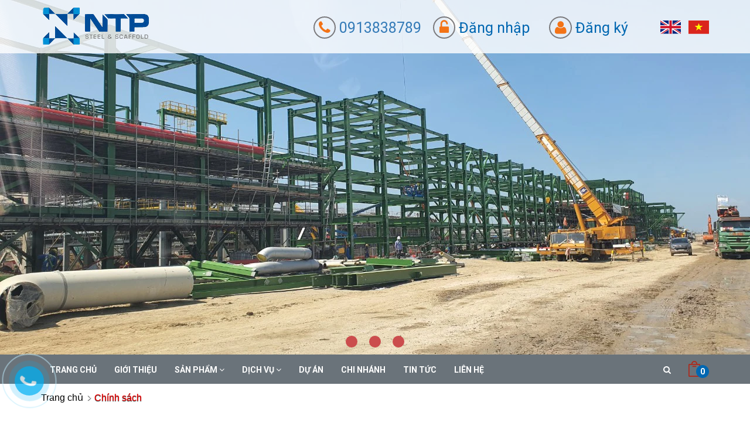

--- FILE ---
content_type: text/html; charset=utf-8
request_url: https://ntpsteel.vn/chinh-sach
body_size: 10192
content:
<!DOCTYPE html>
<!--[if IE 9]> <html lang="en" class="ie9"> <![endif]-->
<!--[if !IE]><!-->
<html lang="en">
	<!--<![endif]-->
	<head>
		<meta charset="UTF-8" />
		<meta http-equiv="x-ua-compatible" content="ie=edge">
		<meta http-equiv="content-language" content="vi" />
		<meta name="viewport" content="width=device-width, initial-scale=1, maximum-scale=1">
		<meta name="robots" content="noodp,index,follow" />
		<meta name='revisit-after' content='1 days' />
		<title>Chính sách</title>
		
		<meta name="description" content="C&#225;m ơn qu&#253; kh&#225;ch đ&#227; quan t&#226;m v&#224; truy cập v&#224;o website. Ch&#250;ng t&#244;i t&#244;n trọng v&#224; cam kết sẽ bảo mật những th&#244;ng tin mang t&#237;nh ri&#234;ng tư của Qu&#253; kh&#225;ch. Ch&#237;nh s&#225;ch bảo">
		
		<link rel="canonical" href="https://ntpsteel.vn/chinh-sach">
		<link rel="icon" href="//bizweb.dktcdn.net/100/221/692/themes/546790/assets/favicon.png?1629209383280" type="image/x-icon" />
		
		
  <meta property="og:type" content="website">
  <meta property="og:title" content="Chính sách">
  <meta property="og:image" content="http://bizweb.dktcdn.net/100/221/692/themes/546790/assets/logo.png?1629209383280">
  <meta property="og:image:secure_url" content="https://bizweb.dktcdn.net/100/221/692/themes/546790/assets/logo.png?1629209383280">


  <meta property="og:description" content="C&#225;m ơn qu&#253; kh&#225;ch đ&#227; quan t&#226;m v&#224; truy cập v&#224;o website. Ch&#250;ng t&#244;i t&#244;n trọng v&#224; cam kết sẽ bảo mật những th&#244;ng tin mang t&#237;nh ri&#234;ng tư của Qu&#253; kh&#225;ch. Ch&#237;nh s&#225;ch bảo">

  <meta property="og:url" content="https://ntpsteel.vn/chinh-sach">
  <meta property="og:site_name" content="CÔNG TY CP THÉP NAM THÀNH PHÁT">  
		
		<!-- Web Fonts & Font Awesome
============================================================================== -->
		<link href='//fonts.googleapis.com/css?family=Roboto:400,100,100italic,300,300italic,400italic,500italic,500,700,700italic&subset=latin,vietnamese' rel='stylesheet' type='text/css'>
		<link href="//bizweb.dktcdn.net/100/221/692/themes/546790/assets/font-awesome.min.css?1629209383280" rel="stylesheet" type="text/css" media="all" />

		<!-- CSS styles | Thứ tự bootstrap.css trước custom.css sau
============================================================================== -->	
		
		<link href="//cdnjs.cloudflare.com/ajax/libs/normalize/3.0.3/normalize.min.css" rel="stylesheet" type="text/css" media="all" />
		<link href="//bizweb.dktcdn.net/100/221/692/themes/546790/assets/owl.carousel.css?1629209383280" rel="stylesheet" type="text/css" media="all" />
		<link href="//bizweb.dktcdn.net/100/221/692/themes/546790/assets/slick.css?1629209383280" rel="stylesheet" type="text/css" media="all" />
		<link href="//bizweb.dktcdn.net/100/221/692/themes/546790/assets/main.css?1629209383280" rel="stylesheet" type="text/css" media="all" />
		<link href="//bizweb.dktcdn.net/100/221/692/themes/546790/assets/yamm.css?1629209383280" rel="stylesheet" type="text/css" media="all" />
		<link href="//bizweb.dktcdn.net/100/221/692/themes/546790/assets/edit.scss.css?1629209383280" rel="stylesheet" type="text/css" media="all" />
		<link href="//bizweb.dktcdn.net/100/221/692/themes/546790/assets/bootstrap-select.css?1629209383280" rel="stylesheet" type="text/css" media="all" />

		<!--[if lt IE 8]>
<style>
img {
*width: 100%;
} 
</style>
<![endif]--> 

		<script src="//bizweb.dktcdn.net/100/221/692/themes/546790/assets/jquery-1.11.3.min.js?1629209383280" type="text/javascript"></script>
		<script src="//bizweb.dktcdn.net/100/221/692/themes/546790/assets/modernizr-2.8.3.min.js?1629209383280" type="text/javascript"></script>
		<script src="//bizweb.dktcdn.net/100/221/692/themes/546790/assets/bootstrap-select.js?1629209383280" type="text/javascript"></script>	

		

		<script>
	var Bizweb = Bizweb || {};
	Bizweb.store = 'namthanhphat.mysapo.net';
	Bizweb.id = 221692;
	Bizweb.theme = {"id":546790,"name":"DefaultTheme","role":"main"};
	Bizweb.template = 'page';
	if(!Bizweb.fbEventId)  Bizweb.fbEventId = 'xxxxxxxx-xxxx-4xxx-yxxx-xxxxxxxxxxxx'.replace(/[xy]/g, function (c) {
	var r = Math.random() * 16 | 0, v = c == 'x' ? r : (r & 0x3 | 0x8);
				return v.toString(16);
			});		
</script>
<script>
	(function () {
		function asyncLoad() {
			var urls = [];
			for (var i = 0; i < urls.length; i++) {
				var s = document.createElement('script');
				s.type = 'text/javascript';
				s.async = true;
				s.src = urls[i];
				var x = document.getElementsByTagName('script')[0];
				x.parentNode.insertBefore(s, x);
			}
		};
		window.attachEvent ? window.attachEvent('onload', asyncLoad) : window.addEventListener('load', asyncLoad, false);
	})();
</script>


<script>
	window.BizwebAnalytics = window.BizwebAnalytics || {};
	window.BizwebAnalytics.meta = window.BizwebAnalytics.meta || {};
	window.BizwebAnalytics.meta.currency = 'VND';
	window.BizwebAnalytics.tracking_url = '/s';

	var meta = {};
	
	
	for (var attr in meta) {
	window.BizwebAnalytics.meta[attr] = meta[attr];
	}
</script>

	
		<script src="/dist/js/stats.min.js?v=96f2ff2"></script>
	













		
	<link href="//bizweb.dktcdn.net/100/221/692/themes/546790/assets/bw-statistics-style.css?1629209383280" rel="stylesheet" type="text/css" media="all" />
</head>

	<body>	
		<script src="//bizweb.dktcdn.net/100/221/692/themes/546790/assets/owl.carousel.js?1629209383280" type="text/javascript"></script>
		<script src="//bizweb.dktcdn.net/100/221/692/themes/546790/assets/jquery.magnific-popup.min.js?1629209383280" type="text/javascript"></script>
		<script src="//bizweb.dktcdn.net/100/221/692/themes/546790/assets/jquery.elevatezoom.min.js?1629209383280" type="text/javascript"></script>


		<div id="page-wrapper">
			<!-- SITE HEADER
=========================================================================== -->
			<div id="site-header">
				<header id="header" class="header">
					<!-- top header bar -->
					
					<!-- /top header bar -->

					<!-- main header -->
					<div class="header-main">
	<div class="container">
		<a href="/" class="logo" title="CÔNG TY CP THÉP NAM THÀNH PHÁT">
			
			<img src="//bizweb.dktcdn.net/100/221/692/themes/546790/assets/logo.png?1629209383280" alt="CÔNG TY CP THÉP NAM THÀNH PHÁT">
			
			

		</a>
		<ul class="header-language pull-right">
			<li><a href="#googtrans(en|en)" data-lang="en">
				<img src="//bizweb.dktcdn.net/100/331/664/themes/685618/assets/en.svg?1605504361755" alt="USA">
				</a></li>
			<li><a href="#googtrans(en|vi)" data-lang="es">
				<img src="//bizweb.dktcdn.net/100/331/664/themes/685618/assets/vi.svg?1605504361755" alt="VIETNAMESE"></a>
			</li>
		</ul>

		
		<div class="pull-right account-header hidden-sm hidden-xs">
			
			<a id="dLabel" href="/account/login" class="header-link"><i class="fa fa-unlock-alt" style="border: 2px solid #7b7a7d; border-radius: 50%; padding: 4.5px 9px; color: #f37317;"></i>&nbsp;Đăng nhập</a>  
			<a id="dLabel2" class="header-link" href="/account/register"><i class="fa fa-user" style="border: 2px solid #7b7a7d; border-radius: 50%; padding: 4.5px 7.5px; color: #f37317;"></i>&nbsp;Đăng ký</a>
			
		</div>
		

		<div class="pull-right hotline-header hidden-sm hidden-xs">
			<a href="tel:0913838789"><i style="border: 2px solid #7b7a7d; border-radius: 50%; padding: 4.5px 7px; color: #f37317;" class="fa fa-phone"></i>&nbsp;0913838789</a>
		</div>

	</div>
</div> <!-- End .header-main -->

<div id="owl-demo" class="owl-carousel owl-theme">
	
	<a href="#">
		<div class="item">
			
			<img src="//bizweb.dktcdn.net/100/221/692/themes/546790/assets/slide1.jpg?1629209383280" alt="CÔNG TY CP THÉP NAM THÀNH PHÁT"/>
		</div>
	</a>
	 

		
	<a href="#">
		<div class="item">
			
			<img src="//bizweb.dktcdn.net/100/221/692/themes/546790/assets/slide2.jpg?1629209383280" alt="CÔNG TY CP THÉP NAM THÀNH PHÁT"/>
		</div>
	</a>
	
	
		
	<a href="#">
		<div class="item">
			
			<img src="//bizweb.dktcdn.net/100/221/692/themes/546790/assets/slide3.jpg?1629209383280" alt="CÔNG TY CP THÉP NAM THÀNH PHÁT"/>
		</div>
	</a>
	
</div>


<script type="text/javascript">
	function googleTranslateElementInit() {
		new google.translate.TranslateElement({pageLanguage: 'vi', layout: google.translate.TranslateElement.FloatPosition.TOP_LEFT}, 'google_translate_element');
	}

	function triggerHtmlEvent(element, eventName) {
		var event;
		if (document.createEvent) {
			event = document.createEvent('HTMLEvents');
			event.initEvent(eventName, true, true);
			element.dispatchEvent(event);
		} else {
			event = document.createEventObject();
			event.eventType = eventName;
			element.fireEvent('on' + event.eventType, event);
		}
	}

	jQuery('.lang-select').click(function() {
		var theLang = jQuery(this).attr('data-lang');
		jQuery('.goog-te-combo').val(theLang);

		//alert(jQuery(this).attr('href'));
		window.location = jQuery(this).attr('href');
		location.reload();

	});
</script>
<script type="text/javascript" src="//translate.google.com/translate_a/element.js?cb=googleTranslateElementInit"></script>
					<!-- /main header -->

					<!-- Navigation menu -->
					<div class="header-nav">
	<div class="searchboxsmall">
		<div class="searchfromtop">
			<form action="/search" method="get" autocomplete="off">
				<input type="text" class="form-control" maxlength="70" name="query" id="search" placeholder="Gõ từ khóa tìm kiếm và ấn enter">
			</form>
			<a class="hidesearchfromtop"><i class="fa fa-times"></i></a>
		</div>
	</div>

	<div class="container">
		<div class="searchboxlager">
			<div class="searchfromtop">
				<form action="/search" method="get" autocomplete="off">
					<input type="text" class="form-control" maxlength="70" name="query" id="search" placeholder="Nhập từ khóa tìm kiếm và ấn enter">                           
				</form>
				<a class="hidesearchfromtop"><i class="fa fa-times"></i></a>
			</div>
		</div>

		<nav class="navbar navbar-default" id="homemenu" role="navigation">
			<ul class="nav-bar-search-cart nav navbar-nav">          
				<li class="searchsmall">
					<a class="showsearchfromtop"><i class="fa fa-search"></i></a>              
				</li>
				<li class="cart dropdown">
					<a href="/cart" id="dLabel1" data-toggle="dropdown" aria-haspopup="true" aria-expanded="false">
						<img src="//bizweb.dktcdn.net/100/221/692/themes/546790/assets/cart.png?1629209383280" alt="CART">
						<span class="cart-number">0</span>
					</a>	         
					<div id="cart-info-parent" class="dropdown-menu">
						<div class="arrow"></div>
						<div id="cart-info">
							<div class="cart-content" id="cart-content">
							</div>
						</div>
					</div>
				</li>
			</ul>
			<div class="navbar-header">
				<button type="button" class="navbar-toggle" data-toggle="collapse" data-target="#navbar-collapse-grid">
					<span class="sr-only">Toggle navigation</span>
					<span class="icon-bar"></span>
					<span class="icon-bar"></span>
					<span class="icon-bar"></span>
				</button>
				<div class="logosmall">
					<a href="/" title="CÔNG TY CP THÉP NAM THÀNH PHÁT"><img src="//bizweb.dktcdn.net/100/221/692/themes/546790/assets/logo.png?1629209383280" alt="CÔNG TY CP THÉP NAM THÀNH PHÁT"></a>
				</div>
			</div>



			<!-- Grid demo navbar -->
			<div class="navbar navbar-default yamm">                     
				<div id="navbar-collapse-grid" class="navbar-collapse collapse">			 
					<ul class="nav navbar-nav">
						<!-- Grid 12 Menu -->
						
						
						<li class="fali  "><a href="/" title="TRANG CHỦ">TRANG CHỦ</a></li>					
						
						
						
						<li class="fali  "><a href="/gioi-thieu" title="GIỚI THIỆU">GIỚI THIỆU</a></li>					
						
						
						
						<li class="dropdown yamm-fw ">								
							<a href="/collections/all" data-toggle="dropdown" class="dropdown-toggle clickshowarrow" title="SẢN PHẨM">SẢN PHẨM <i class="fa fa-angle-down"></i></a>
							<div class="arrow"></div>                				
							<ul class="dropdown-menu dropdown-menu-right col-md-12 homemenudropdown">										
								<li class="grid-demo">                   
									<div class="row">
										<div class="col-lg-8">	
											
											
											<div class="col-sm-4">
												<ul class="list-group">
													<li class="list-group-item"><a href="/he-giao-ong-bs1139" title="HỆ GIÁO ỐNG BS1139">HỆ GIÁO ỐNG BS1139</a></li>
												</ul>
											</div>
																	
											
											
											<div class="col-sm-4">
												<ul class="list-group">
													<li class="list-group-item"><a href="/he-giao-dia" title="HỆ GIÁO ĐĨA">HỆ GIÁO ĐĨA</a></li>
												</ul>
											</div>
																	
											
											
											<div class="col-sm-4">
												<ul class="list-group">
													<li class="list-group-item"><a href="/he-giao-nem" title="HỆ GIÁO NÊM">HỆ GIÁO NÊM</a></li>
												</ul>
											</div>
																	
											
											
											<div class="col-sm-4">
												<ul class="list-group">
													<li class="list-group-item"><a href="/he-gian-giao-hoan-thien" title="HỆ GIÀN GIÁO HOÀN THIỆN">HỆ GIÀN GIÁO HOÀN THIỆN</a></li>
												</ul>
											</div>
																	
											
											
											<div class="col-sm-4">
												<ul class="list-group">
													<li class="list-group-item"><a href="/mam-giao-san-thao-tac-bs-1139" title="MÂM GIÁO/SÀN THAO TÁC BS 1139">MÂM GIÁO/SÀN THAO TÁC BS 1139</a></li>
												</ul>
											</div>
																	
											
											
											<div class="col-sm-4">
												<ul class="list-group">
													<li class="list-group-item"><a href="/phu-kien-dan-giao" title="PHỤ KIỆN DÀN GIÁO">PHỤ KIỆN DÀN GIÁO</a></li>								
													
													<li class="list-group-item"><a href="/khoa-giao" title="KẸP DẦM">KẸP DẦM</a></li>
													
												</ul>
											</div>
																	
											
											
											<div class="col-sm-4">
												<ul class="list-group">
													<li class="list-group-item"><a href="/khoa-giao" title="KHOÁ GIÁO">KHOÁ GIÁO</a></li>
												</ul>
											</div>
																	
											
											
											<div class="col-sm-4">
												<ul class="list-group">
													<li class="list-group-item"><a href="/thang-leo" title="THANG GIÁO">THANG GIÁO</a></li>
												</ul>
											</div>
																	
											
											
											<div class="col-sm-4">
												<ul class="list-group">
													<li class="list-group-item"><a href="/kich-chan-kich-dau-u" title="KÍCH CHÂN & KÍCH ĐẦU U">KÍCH CHÂN & KÍCH ĐẦU U</a></li>
												</ul>
											</div>
																	
											
											
											<div class="col-sm-4">
												<ul class="list-group">
													<li class="list-group-item"><a href="/vat-tu-phu" title="VẬT TƯ PHỤ">VẬT TƯ PHỤ</a></li>
												</ul>
											</div>
																	
																	
											
										</div> 
										<div class="col-lg-4 hidden-md hidden-sm hidden-xs megamenubanner">									
											<a href="#banner-mega-menu-url" title="Banner mega menu alt"><img src="//bizweb.dktcdn.net/100/221/692/themes/546790/assets/megamenubanner_official.jpg?1629209383280" alt="Banner mega menu alt"></a>														  
										</div>
									</div>                    
								</li>						
							</ul>								
						</li>
						
						
						
						<li class="dropdown yamm-fw ">								
							<a href="/dich-vu" data-toggle="dropdown" class="dropdown-toggle clickshowarrow" title="DỊCH VỤ">DỊCH VỤ <i class="fa fa-angle-down"></i></a>
							<div class="arrow"></div>                				
							<ul class="dropdown-menu dropdown-menu-right col-md-12 homemenudropdown">										
								<li class="grid-demo">                   
									<div class="row">
										<div class="col-lg-8">	
											
											
											<div class="col-sm-4">
												<ul class="list-group">
													<li class="list-group-item"><a href="/thi-cong-lap-dat" title="THI CÔNG LẮP ĐẶT">THI CÔNG LẮP ĐẶT</a></li>
												</ul>
											</div>
																	
											
											
											<div class="col-sm-4">
												<ul class="list-group">
													<li class="list-group-item"><a href="/cho-thue-1" title="CHO THUÊ THIẾT BỊ">CHO THUÊ THIẾT BỊ</a></li>
												</ul>
											</div>
																	
											
											
											<div class="col-sm-4">
												<ul class="list-group">
													<li class="list-group-item"><a href="/gia-cong-co-khi" title="GIA CÔNG CƠ KHÍ">GIA CÔNG CƠ KHÍ</a></li>
												</ul>
											</div>
																	
																	
											
										</div> 
										<div class="col-lg-4 hidden-md hidden-sm hidden-xs megamenubanner">									
											<a href="#banner-mega-menu-url" title="Banner mega menu alt"><img src="//bizweb.dktcdn.net/100/221/692/themes/546790/assets/megamenubanner_official.jpg?1629209383280" alt="Banner mega menu alt"></a>														  
										</div>
									</div>                    
								</li>						
							</ul>								
						</li>
						
						
						
						<li class="fali  "><a href="/du-an" title="DỰ ÁN">DỰ ÁN</a></li>					
						
						
						
						<li class="fali  "><a href="/chi-nhanh" title="CHI NHÁNH">CHI NHÁNH</a></li>					
						
						
						
						<li class="fali  "><a href="/tin-tuc" title="Tin tức">Tin tức</a></li>					
						
						
						
						<li class="fali  "><a href="/lien-he" title="Liên hệ">Liên hệ</a></li>					
						
						
					</ul>
				</div>
			</div>
		</nav>
	</div>
</div> <!-- End .header-nav -->
					<!-- /Navigation menu -->
				</header>
			</div>
			<!-- /SITE HEADER -->

			<!-- SITE CONTENT
=========================================================================== -->
			<div id="site-content">
				<div id="main">
					
					
<section class="section-breadcrumbs">
      <div class="bg-breadcrumb">
        <div class="container">
          <ol class="breadcrumb">
            <li>
              <a href="/" title="Trang chủ">Trang chủ</a>
            </li>
			  
			  
			  
			  					<!-- blog -->
            					
			  						<li class="active"><a href="/chinh-sach">Chính sách</a></li>
			  			  			
								
			  
			  					<!-- page.contact -->
			  					
			  
			  
			  <!-- current_tags -->
									
			  
			  
          </ol>
        </div>
      </div>
    </section> <!-- End .section-breadcrumbs -->
					
					<section class="mb-50 section-page">
	<div class="container">
		<div class="row">
			<h2>Chính sách</h2>
			<div class="page-content">
				<p style="text-align: justify;">Cám ơn quý khách đã quan tâm và truy cập vào website. Chúng tôi tôn trọng và cam kết sẽ bảo mật những thông tin mang tính riêng tư của Quý khách.</p>

<p style="text-align: justify;">Chính sách bảo mật sẽ giải thích cách chúng tôi tiếp nhận, sử dụng và (trong trường hợp nào đó) tiết lộ thông tin cá nhân của Quý khách.</p>

<p style="text-align: justify;">Bảo vệ dữ liệu cá nhân và gây dựng được niềm tin cho quý khách là vấn đề rất quan trọng với chúng tôi. Vì vậy, chúng tôi sẽ dùng tên và các thông tin khác liên quan đến quý khách tuân thủ theo nội dung của Chính sách bảo mật. Chúng tôi chỉ thu thập những thông tin cần thiết liên quan đến giao dịch mua bán.</p>

<p style="text-align: justify;">Chúng tôi sẽ giữ thông tin của khách hàng trong thời gian luật pháp quy định hoặc cho mục đích nào đó. Quý khách có thể truy cập vào website và trình duyệt mà không cần phải cung cấp chi tiết cá nhân. Lúc đó, Quý khách đang ẩn danh và chúng tôi không thể biết bạn là ai nếu Quý khách không đăng nhập vào tài khoản của mình.</p>

<p style="text-align: justify;"><strong>1. Thu thập thông tin cá nhân</strong></p>

<p style="text-align: justify;">- Chúng tôi thu thập, lưu trữ và xử lý thông tin của bạn cho quá trình mua hàng và cho những thông báo sau này liên quan đến đơn hàng, và để cung cấp dịch vụ, bao gồm một số thông tin cá nhân: danh hiệu, tên, giới tính, ngày sinh, email, địa chỉ, địa chỉ giao hàng, số điện thoại, fax, chi tiết thanh toán, chi tiết thanh toán bằng thẻ hoặc chi tiết tài khoản ngân hàng.</p>

<p style="text-align: justify;">- Chúng tôi sẽ dùng thông tin quý khách đã cung cấp để xử lý đơn đặt hàng, cung cấp các dịch vụ và thông tin yêu cầu thông qua website và theo yêu cầu của bạn.</p>

<p style="text-align: justify;">- Hơn nữa, chúng tôi sẽ sử dụng các thông tin đó để quản lý tài khoản của bạn; xác minh và thực hiện giao dịch trực tuyến, nhận diện khách vào web, nghiên cứu nhân khẩu học, gửi thông tin bao gồm thông tin sản phẩm và dịch vụ. Nếu quý khách không muốn nhận bất cứ thông tin tiếp thị của chúng tôi thì có thể từ chối bất cứ lúc nào.</p>

<p style="text-align: justify;">- Chúng tôi có thể chuyển tên và địa chỉ cho bên thứ ba để họ giao hàng cho bạn (ví dụ cho bên chuyển phát nhanh hoặc nhà cung cấp).</p>

<p style="text-align: justify;">- Chi tiết đơn đặt hàng của bạn được chúng tôi lưu giữ nhưng vì lí do bảo mật nên chúng tôi không công khai trực tiếp được. Tuy nhiên, quý khách có thể tiếp cận thông tin bằng cách đăng nhập tài khoản trên web. Tại đây, quý khách sẽ thấy chi tiết đơn đặt hàng của mình, những sản phẩm đã nhận và những sản phẩm đã gửi và chi tiết email, ngân hàng và bản tin mà bạn đặt theo dõi dài hạn.</p>

<p style="text-align: justify;">- Quý khách cam kết bảo mật dữ liệu cá nhân và không được phép tiết lộ cho bên thứ ba. Chúng tôi không chịu bất kỳ trách nhiệm nào cho việc dùng sai mật khẩu nếu đây không phải lỗi của chúng tôi.</p>

<p style="text-align: justify;">- Chúng tôi có thể dùng thông tin cá nhân của bạn để nghiên cứu thị trường. mọi thông tin chi tiết sẽ được ẩn và chỉ được dùng để thống kê. Quý khách có thể từ chối không tham gia bất cứ lúc nào.</p>

<p style="text-align: justify;"><strong>2. Bảo mật</strong></p>

<p style="text-align: justify;">- Chúng tôi có biện pháp thích hợp về kỹ thuật và an ninh để ngăn chặn truy cập trái phép hoặc trái pháp luật hoặc mất mát hoặc tiêu hủy hoặc thiệt hại cho thông tin của bạn.</p>

<p style="text-align: justify;">- Chúng tôi khuyên quý khách không nên đưa thông tin chi tiết về việc thanh toán với bất kỳ ai bằng e-mail, chúng tôi không chịu trách nhiệm về những mất mát quý khách có thể gánh chịu trong việc trao đổi thông tin của quý khách qua internet hoặc email.</p>

<p style="text-align: justify;">- Quý khách tuyệt đối không sử dụng bất kỳ chương trình, công cụ hay hình thức nào khác để can thiệp vào hệ thống hay làm thay đổi cấu trúc dữ liệu. Nghiêm cấm việc phát tán, truyền bá hay cổ vũ cho bất kỳ hoạt động nào nhằm can thiệp, phá hoại hay xâm nhập vào dữ liệu của hệ thống website. Mọi vi phạm sẽ bị tước bỏ mọi quyền lợi cũng như sẽ bị truy tố trước pháp luật nếu cần thiết.</p>

<p style="text-align: justify;">- Mọi thông tin giao dịch sẽ được bảo mật nhưng trong trường hợp cơ quan pháp luật yêu cầu, chúng tôi sẽ buộc phải cung cấp những thông tin này cho các cơ quan pháp luật.</p>

<p style="text-align: justify;">Các điều kiện, điều khoản và nội dung của trang web này được điều chỉnh bởi luật pháp Việt Nam và tòa án Việt Nam có thẩm quyền xem xét.</p>

<p style="text-align: justify;"><strong>3. Quyền lợi khách hàng</strong></p>

<p style="text-align: justify;">- Quý khách có quyền yêu cầu truy cập vào dữ liệu cá nhân của mình, có quyền yêu cầu chúng tôi sửa lại những sai sót trong dữ liệu của bạn mà không mất phí. Bất cứ lúc nào bạn cũng có quyền yêu cầu chúng tôi ngưng sử dụng dữ liệu cá nhân của bạn cho mục đích tiếp thị.</p>
			</div>
		</div>
	</div>
</section>
					

<section class="section-brand-logos">
	<div class="container">
		<div class="row">
			<div class="col-md-10 col-md-offset-1">
				<div class="brand-logo-slide">
					
					<div class="brand-item">
						<a href="#"><img src="//bizweb.dktcdn.net/thumb/medium/100/221/692/themes/546790/assets/brand1.png?1629209383280" alt="CÔNG TY CP THÉP NAM THÀNH PHÁT brand"></a>
					</div>
					
					
					<div class="brand-item">
						<a href="#"><img src="//bizweb.dktcdn.net/thumb/medium/100/221/692/themes/546790/assets/brand2.png?1629209383280" alt="CÔNG TY CP THÉP NAM THÀNH PHÁT brand"></a>
					</div>
					
					
					<div class="brand-item">
						<a href="#"><img src="//bizweb.dktcdn.net/thumb/medium/100/221/692/themes/546790/assets/brand3.png?1629209383280" alt="CÔNG TY CP THÉP NAM THÀNH PHÁT brand"></a>
					</div>
					
					
					<div class="brand-item">
						<a href="#"><img src="//bizweb.dktcdn.net/thumb/medium/100/221/692/themes/546790/assets/brand4.png?1629209383280" alt="CÔNG TY CP THÉP NAM THÀNH PHÁT brand"></a>
					</div>
					
					
					<div class="brand-item">
						<a href="#"><img src="//bizweb.dktcdn.net/thumb/medium/100/221/692/themes/546790/assets/brand5.png?1629209383280" alt="CÔNG TY CP THÉP NAM THÀNH PHÁT brand"></a>
					</div>
					
					
					<div class="brand-item">
						<a href="#"><img src="//bizweb.dktcdn.net/thumb/medium/100/221/692/themes/546790/assets/brand6.png?1629209383280" alt="CÔNG TY CP THÉP NAM THÀNH PHÁT brand"></a>
					</div>
					
				</div>
			</div>
		</div>
	</div>
</section> <!-- End .section-brands -->

				</div>
			</div>
			<!-- /SITE CONTENT -->

			<!-- SITE FOOTER
=========================================================================== -->
			<footer id="footer" class="footer">
	<div class="widget" style="margin-bottom: 20px;">
		<div class="container">
			<div class="row">

				<div class="col-md-4">
					<div class="widget-item">
						<h4 class="widget-title">Liên hệ với chúng tôi</h4> <!-- End .widget-title -->
						<p>Công ty Cổ phần Thép Nam Thành Phát</p>
						<table id="fix-table-footer">
							<tr>
								<td>
									<i class="fa fa-home"></i>
								</td>
								<td>
									973 Đường 30/4, Phường 11, TP.Vũng Tàu, Tỉnh Bà Rịa - Vũng Tàu
								</td>
							</tr>
							<tr>
								<td>
									<i class="fa fa-home"></i>
								</td>
								<td>
									Km 18, Quốc lộ 3, Phù Lỗ, Sóc Sơn, Hà Nội
								</td>
							</tr>
							<tr>
								<td>
									<i class="fa fa-fax"></i>
								</td>
								<td>
									Hotline: 0913838789 (Mr. Tuấn)
								</td>
							</tr>
							<tr>
								<td>
									<i class="fa fa-phone"></i>
								</td>
								<td>
									Sale 1: 0943028555 (Mr. Thành)
								</td>
							</tr>
							<tr>
								<td>
									<i class="fa fa-phone"></i>
								</td>
								<td>
									Sale 2: 0974103689 (Mr. Vĩnh)
								</td>
							</tr>
							<tr>
								<td>
									<i class="fa fa-envelope"></i>
								</td>
								<td>
									tuannm@ntpsteel.vn
								</td>
							</tr>
						</table>
						<ul class="footer-info">
							<li>
								<a href="http://www.facebook.com/#" class="mc-facebook btn-transition dp-flex" title="FACEBOOK">
									<i class=" fa fa-facebook"></i>
								</a>
							</li>
							<li>
								<a href="https://zalo.me/0913838789" class="mc-zalo btn-transition dp-flex" title="ZALO">
									<i class=" icon-zalo">
										<img src="//bizweb.dktcdn.net/100/221/692/themes/546790/assets/icon_zalomessage.png?1629209383280" alt="Zalo">
									</i>
								</a>
							</li>
							<li>
								<a href="viber://add?number=0913838789" class="mc-viber btn-transition dp-flex" title="VIBER">
									<i class=" icon-viber">
										<img src="///bizweb.dktcdn.net/100/221/692/themes/546790/assets/icon-viber2.png?1629209383280" alt="Viber">
									</i>
								</a>
							</li>
						</ul>
					</div> <!-- End .widget-item -->
				</div>

				<div class="col-md-4 col-sm-6 autosize">
					<div class="widget-item">
						<h4 class="widget-title">Fanpage</h4> <!-- End .widget-title -->
						<div style="height: 130px; overflow: hidden">
							<div class="fb-page" data-href="https://www.facebook.com/FacebookVietNam" data-tabs="timeline" data-small-header="false" data-adapt-container-width="true" data-hide-cover="false" data-show-facepile="true"><blockquote cite="https://www.facebook.com/FacebookVietNam" class="fb-xfbml-parse-ignore"><a href="https://www.facebook.com/FacebookVietNam">Việt Nam</a></blockquote></div>
						</div>
					</div> <!-- End .widget-item -->
				</div>

				<div class="col-md-4 col-sm-6 autosize">
					<div class="widget-item">
						<h4 class="widget-title">Lượt truy cập</h4> <!-- End .widget-title -->
						<ul class="widget-menu">
							<div id="bw-statistics" class="bw-statistics"></div>
						</ul> <!-- End .widget-menu -->
					</div> <!-- End .widget-item -->
				</div>



			</div>
		</div>
	</div> <!-- End .widget -->
	<iframe src="https://www.google.com/maps/embed?pb=!1m18!1m12!1m3!1d3924.1647385404945!2d107.12870781416916!3d10.4084874687247!2m3!1f0!2f0!3f0!3m2!1i1024!2i768!4f13.1!3m3!1m2!1s0x3175718e0ad4ffff%3A0x3ba962b849059ec1!2zOTczIMSQxrDhu51uZyAzMC80LCBQaMaw4budbmcgMTEsIFRow6BuaCBwaOG7kSBWxaluZyBU4bqndSwgQsOgIFLhu4thIC0gVsWpbmcgVMOgdSwgVmlldG5hbQ!5e0!3m2!1sen!2s!4v1627875261421!5m2!1sen!2s" width="100%" height="350" style="border:0;" allowfullscreen="" loading="lazy"></iframe>
	<div class="footer-bottom">
		<div class="container">
			<span style="width: 100%; text-align: center;">© Bản quyền thuộc về CÔNG TY CP THÉP NAM THÀNH PHÁT | Cung cấp bởi <a href="https://www.bizweb.vn/?utm_source=site-khach-hang&utm_campaign=referral_bizweb&utm_medium=footer&utm_content=cung-cap-boi-bizweb" target="_blank" title="Bizweb">Bizweb</a></span>
			
		</div>
	</div>
</footer>
			<!-- /SITE FOOTER -->
		</div>

		<script src="//bizweb.dktcdn.net/100/221/692/themes/546790/assets/bootstrap.min.js?1629209383280" type="text/javascript"></script>
		<script src="//bizweb.dktcdn.net/100/221/692/themes/546790/assets/slick.min.js?1629209383280" type="text/javascript"></script>	
		<script src="//bizweb.dktcdn.net/100/221/692/themes/546790/assets/parallax.min.js?1629209383280" type="text/javascript"></script>	
		<script src="//bizweb.dktcdn.net/100/221/692/themes/546790/assets/main.js?1629209383280" type="text/javascript"></script>
		

		<div class="overlayopacity"></div>
		<style>
	/*=============progress=====================*/

	#progress {
		position: fixed;
		z-index: 2147483647;
		top: 0;
		left: -6px;
		width: 1%;
		height: 3px;
		background: #eee;
		-moz-border-radius: 1px;
		-webkit-border-radius: 1px;
		border-radius: 1px;
		-moz-transition: width 500ms ease-out, opacity 400ms linear;
		-ms-transition: width 500ms ease-out, opacity 400ms linear;
		-o-transition: width 500ms ease-out, opacity 400ms linear;
		-webkit-transition: width 500ms ease-out, opacity 400ms linear;
		transition: width 500ms ease-out, opacity 400ms linear;
	}
	#progress dd,
	#progress dt {
		position: absolute;
		top: 0;
		height: 2px;
		-moz-box-shadow: #ccc 1px 0 6px 1px;
		-ms-box-shadow: #ccc 1px 0 6px 1px;
		-webkit-box-shadow: #ccc 1px 0 6px 1px;
		box-shadow: #ccc 1px 0 6px 1px;
		-moz-border-radius: 100%;
		-webkit-border-radius: 100%;
		border-radius: 100%;
	}
	#progress dt {
		opacity: 1;
		width: 180px;
		right: -80px;
		clip: rect(-6px, 90px, 14px, -6px);
	}
	#progress dd {
		opacity: 1;
		width: 20px;
		right: 0;
		clip: rect(-6px, 22px, 14px, 10px);
	}
</style>




<style>
	#progress {
		background: #eee;
	}
	#progress dd,
	#progress dt {
		-moz-box-shadow: #ccc 1px 0 6px 1px;
		-ms-box-shadow: #ccc 1px 0 6px 1px;
		-webkit-box-shadow: #ccc 1px 0 6px 1px;
		box-shadow: #ccc 1px 0 6px 1px;
	}
</style>


		<div class="ajax-error-modal modal">
	<div class="modal-inner">
		<div class="ajax-error-title">Lỗi</div>
		<div class="ajax-error-message"></div>
	</div>
</div>
<div class="ajax-success-modal modal">
	<div class="overlay"></div>
	<div class="content">
		<div class="ajax-left">
			<img class="ajax-product-image" alt="&nbsp;" src="" style="max-width:65px; max-height:100px"/>
		</div>
		<div class="ajax-right">
			<p class="ajax-product-title"></p>
			<p class="success-message btn-go-to-cart"><span style="color:#789629">&#10004;</span> Đã được thêm vào giỏ hàng.</p>

			<div class="actions">          
				<button onclick="window.location='/cart'" class="btn btn-red-popup">Đi tới giỏ hàng</button>
				<button onclick="window.location='/checkout'" class="btn btn-red-popup">Thanh toán</button>
			</div>

		</div>
		<a href="javascript:void(0)" class="close-modal"><i class="fa fa-times"></i></a>
	</div>    
</div>


<script src="//bizweb.dktcdn.net/100/221/692/themes/546790/assets/components.js?1629209383280" type="text/javascript"></script>
<script src="//bizweb.dktcdn.net/100/221/692/themes/546790/assets/app.js?1629209383280" type="text/javascript"></script>

<script src="//bizweb.dktcdn.net/assets/themes_support/api.jquery.js" type="text/javascript"></script>
<script src="//bizweb.dktcdn.net/100/221/692/themes/546790/assets/ajax-cart.js?1629209383280" type="text/javascript"></script>
<script>
	$(document).ready(function(){
		App.init(); // init core    
	});
</script>
		<script type="text/javascript">
  Bizweb.updateCartFromForm = function(cart, cart_summary_id, cart_count_id) {
    
    if ((typeof cart_summary_id) === 'string') {
      var cart_summary = jQuery(cart_summary_id);
      if (cart_summary.length) {
        // Start from scratch.
        cart_summary.empty();
        // Pull it all out.        
        jQuery.each(cart, function(key, value) {
          if (key === 'items') {
            
            var table = jQuery(cart_summary_id);           
            if (value.length) {
				jQuery.each(value, function(i, item) {
                	jQuery('<div class="control-container"><div class="row"><a class="cart-close" title="Xóa" href="javascript:void(0);" onclick="Bizweb.removeItem(' + item.variant_id + ')"><img class="item-remove" src="//bizweb.dktcdn.net/100/221/692/themes/546790/assets/itemclose.png?1629209383280"/></a><div class="col-md-10 cart-left"><img src="' + Bizweb.resizeImage(item.image, 'small') + '" /></div><div class="col-md-14 cart-right"><div class="cart-title"><a href="' + item.url + '">' + item.name + '</a></div><div class="cart-price">Giá: ' + Bizweb.formatMoney(item.price, "{{amount_no_decimals_with_comma_separator}}₫") + '</div><div class="cart-price">Số lượng: '+ item.quantity+'</div></div></div>').appendTo(table);
              	});
				
				
				 jQuery('<div class="subtotal"><span>Tổng số:</span><span class="cart-total-right">0₫</span></div>').appendTo(table);
                jQuery('<div class="action"><a id="gocart" href="\/cart">Giỏ hàng</a></div>').appendTo(table); 
            }
            else {
              jQuery('<li><p>Không có sản phẩm nào trong giỏ hàng.</p></li>').appendTo(table);
            }
          }
        });
      }
    }
	  updateCartDesc(cart);
  }

  
  function updateCartDesc(data){
    var  $cartPrice = Bizweb.formatMoney(data.total_price, "{{amount_no_decimals_with_comma_separator}}₫");		    
	 $('.cart-total-right').html($cartPrice);
	 $('#cart-number, .cart-number').text(data.item_count);
  }  
  Bizweb.onCartUpdate = function(cart) {
    Bizweb.updateCartFromForm(cart, '#cart-info-parent .cart-content');
  };  
  $(window).load(function() {
    // Let's get the cart and show what's in it in the cart box.  
    Bizweb.getCart(function(cart) {      
      Bizweb.updateCartFromForm(cart, '#cart-info-parent .cart-content');    
    });
  });
</script>	
		<style>
	.suntory-alo-phone {
		background-color: transparent;
		cursor: pointer;
		height: 120px;
		position: fixed;
		transition: visibility 0.5s ease 0s;
		width: 120px;
		z-index: 200000 !important;
	}
	.suntory-alo-ph-circle {
		animation: 1.2s ease-in-out 0s normal none infinite running suntory-alo-circle-anim;
		background-color: transparent;
		border: 2px solid rgba(30, 30, 30, 0.4);
		border-radius: 100%;
		height: 100px;
		left: 0px;
		opacity: 0.1;
		position: absolute;
		top: 0px;
		transform-origin: 50% 50% 0;
		transition: all 0.5s ease 0s;
		width: 100px;
	}
	.suntory-alo-ph-circle-fill {
		animation: 2.3s ease-in-out 0s normal none infinite running suntory-alo-circle-fill-anim;
		border: 2px solid transparent;
		border-radius: 100%;
		height: 70px;
		left: 15px;
		position: absolute;
		top: 15px;
		transform-origin: 50% 50% 0;
		transition: all 0.5s ease 0s;
		width: 70px;
	}
	.suntory-alo-ph-img-circle {
		/* animation: 1s ease-in-out 0s normal none infinite running suntory-alo-circle-img-anim; */
		border: 2px solid transparent;
		border-radius: 100%;
		height: 50px;
		left: 25px;
		opacity: 0.7;
		position: absolute;
		top: 25px;
		transform-origin: 50% 50% 0;
		width: 50px;
	}
	.suntory-alo-phone.suntory-alo-hover, .suntory-alo-phone:hover {
		opacity: 1;
	}
	.suntory-alo-phone.suntory-alo-active .suntory-alo-ph-circle {
		animation: 1.1s ease-in-out 0s normal none infinite running suntory-alo-circle-anim !important;
	}
	.suntory-alo-phone.suntory-alo-static .suntory-alo-ph-circle {
		animation: 2.2s ease-in-out 0s normal none infinite running suntory-alo-circle-anim !important;
	}
	.suntory-alo-phone.suntory-alo-hover .suntory-alo-ph-circle, .suntory-alo-phone:hover .suntory-alo-ph-circle {
		border-color: #00aff2;
		opacity: 0.5;
	}
	.suntory-alo-phone.suntory-alo-green.suntory-alo-hover .suntory-alo-ph-circle, .suntory-alo-phone.suntory-alo-green:hover .suntory-alo-ph-circle {
		border-color: #EB278D;
		opacity: 1;
	}
	.suntory-alo-phone.suntory-alo-green .suntory-alo-ph-circle {
		border-color: #bfebfc;
		opacity: 1;
	}
	.suntory-alo-phone.suntory-alo-hover .suntory-alo-ph-circle-fill, .suntory-alo-phone:hover .suntory-alo-ph-circle-fill {
		background-color: rgba(0, 175, 242, 0.9);
	}
	.suntory-alo-phone.suntory-alo-green.suntory-alo-hover .suntory-alo-ph-circle-fill, .suntory-alo-phone.suntory-alo-green:hover .suntory-alo-ph-circle-fill {
		background-color: #EB278D;
	}
	.suntory-alo-phone.suntory-alo-green .suntory-alo-ph-circle-fill {
		background-color: rgba(0, 175, 242, 0.9);
	}

	.suntory-alo-phone.suntory-alo-hover .suntory-alo-ph-img-circle, .suntory-alo-phone:hover .suntory-alo-ph-img-circle {
		background-color: #00aff2;
	}
	.suntory-alo-phone.suntory-alo-green.suntory-alo-hover .suntory-alo-ph-img-circle, .suntory-alo-phone.suntory-alo-green:hover .suntory-alo-ph-img-circle {
		background-color: #EB278D;
	}
	.suntory-alo-phone.suntory-alo-green .suntory-alo-ph-img-circle {
		background-color: #00aff2;
	}
	@keyframes suntory-alo-circle-anim {
		0% {
			opacity: 0.1;
			transform: rotate(0deg) scale(0.5) skew(1deg);
		}
		30% {
			opacity: 0.5;
			transform: rotate(0deg) scale(0.7) skew(1deg);
		}
		100% {
			opacity: 0.6;
			transform: rotate(0deg) scale(1) skew(1deg);
		}
	}

	@keyframes suntory-alo-circle-img-anim {
		0% {
			transform: rotate(0deg) scale(1) skew(1deg);
		}
		10% {
			transform: rotate(-25deg) scale(1) skew(1deg);
		}
		20% {
			transform: rotate(25deg) scale(1) skew(1deg);
		}
		30% {
			transform: rotate(-25deg) scale(1) skew(1deg);
		}
		40% {
			transform: rotate(25deg) scale(1) skew(1deg);
		}
		50% {
			transform: rotate(0deg) scale(1) skew(1deg);
		}
		100% {
			transform: rotate(0deg) scale(1) skew(1deg);
		}
	}
	@keyframes suntory-alo-circle-fill-anim {
		0% {
			opacity: 0.2;
			transform: rotate(0deg) scale(0.7) skew(1deg);
		}
		50% {
			opacity: 0.2;
			transform: rotate(0deg) scale(1) skew(1deg);
		}
		100% {
			opacity: 0.2;
			transform: rotate(0deg) scale(0.7) skew(1deg);
		}
	}
	.suntory-alo-ph-img-circle i {
		animation: 1s ease-in-out 0s normal none infinite running suntory-alo-circle-img-anim;
		font-size: 30px;
		line-height: 50px;
		padding-left: 10px;
		color: #fff;
	}

	/*=================== End phone ring ===============*/
	@keyframes suntory-alo-ring-ring {
		0% {
			transform: rotate(0deg) scale(1) skew(1deg);
		}
		10% {
			transform: rotate(-25deg) scale(1) skew(1deg);
		}
		20% {
			transform: rotate(25deg) scale(1) skew(1deg);
		}
		30% {
			transform: rotate(-25deg) scale(1) skew(1deg);
		}
		40% {
			transform: rotate(25deg) scale(1) skew(1deg);
		}
		50% {
			transform: rotate(0deg) scale(1) skew(1deg);
		}
		100% {
			transform: rotate(0deg) scale(1) skew(1deg);
		}
	}
</style>
<a href="tel:0913838789" class="suntory-alo-phone suntory-alo-green" id="suntory-alo-phoneIcon" style="left: 0px; bottom: 0px;">
	<div class="suntory-alo-ph-circle"></div>
	<div class="suntory-alo-ph-circle-fill"></div>
	<div class="suntory-alo-ph-img-circle"><i class="fa fa-phone"></i></div>
</a>	
		<div id="fb-root"></div>
<script>(function(d, s, id) {
  var js, fjs = d.getElementsByTagName(s)[0];
  if (d.getElementById(id)) return;
  js = d.createElement(s); js.id = id;
  js.src = "//connect.facebook.net/vi_VN/sdk.js#xfbml=1&version=v2.9&appId=271563946518571";
  fjs.parentNode.insertBefore(js, fjs);
}(document, 'script', 'facebook-jssdk'));</script>
	</body>
</html>

--- FILE ---
content_type: text/css
request_url: https://bizweb.dktcdn.net/100/221/692/themes/546790/assets/edit.scss.css?1629209383280
body_size: -68
content:
.header-language{margin-bottom:0;margin-top:30px}@media (max-width: 767px){.header-language{margin-top:5px}}.header-language li{display:inline-block}.header-language li:last-child{margin-left:10px}.header-language li img{max-width:35px}


--- FILE ---
content_type: application/javascript
request_url: https://bizweb.dktcdn.net/100/221/692/themes/546790/assets/main.js?1629209383280
body_size: 3163
content:
// Cart btn click
$('#dLabel1').click(function() {
	document.location.href = $(this).attr('href');
});

//--DOCUMENT READY FUNCTION BEGIN
$(document).ready(function() {
	// MEGA MENU
	if ($(window).width() < 767) {
		$(".big-row-eq-height").removeClass("row-eq-height");        
	}
	else
	{
		$(".big-row-eq-height").addClass("row-eq-height");
	}


	//============== ẢNH NHỎ SẢN PHẨM==================
	if ($(window).width() > 991) {

		$("#image").elevateZoom({
			zoomType : "inner",
			cursor: "crosshair"

		});//-- end. elevateZoom



	}//-- end. windown > 991

	$('.product-small-item a').click(function() {
		//if image different size > fit new zoomContainer size = image size
		$('.zoomContainer').remove();
		$("#image").removeData('elevateZoom');	
		$("#image").attr('src', $(this).data('image'));
		$("#image").data('zoom-image', $(this).data('zoom-image'));
		if ($(window).width() > 991) {
			$("#image").elevateZoom({
				zoomType : "inner",
				cursor: "crosshair"
			});//-- end. elevateZoom
		}
		// swap small img vs larger img to zoom
		var smallImage = $(this).attr('data-image');
		var largeImage = $(this).attr('data-zoom-image');
		var ez = $('#image').data('elevateZoom');
		$('#ex1').attr('href', largeImage);
		ez.swaptheimage(smallImage, largeImage);
		return false;

	});//-- end. click function


	//==============POPUP ẢNH SẢN PHẨM==================

	$('.product-thumb').magnificPopup({
		delegate: 'a',
		type: 'image',
		tLoading: 'Loading image #%curr%...',
		mainClass: 'mfp-img-mobile',
		gallery: {
			enabled: true,
			navigateByImgClick: true,
			preload: [0, 1] // Will preload 0 - before current, and 1 after the current image
		},
		image: {
			tError: '<a href="%url%">The image #%curr%</a> could not be loaded.',
			titleSrc: function(item) {
				return item.el.attr('title');
			}
		}
	});

	$('.selectpicker').selectpicker();

	//PEOPLE SAY
	$("#owl-demo-ppsay").owlCarousel({
		navigation : true, // Show next and prev buttons
		slideSpeed : 300,
		paginationSpeed : 400,
		singleItem:true,
		autoHeight: true
	});

	//SEARCH BUTTON CLICK
	$(".showsearchfromtop").click(function(){
		$(".searchfromtop").slideDown(200);
		$(".searchfromtop input").focus();
	});
	$(".hidesearchfromtop").click(function(){
		$(".searchfromtop").slideUp(200);
		$(".searchfromtop input").focus();
	});

	// MEGA MENU
	if(getWidthBrowser() > 767 ){
		$('.yamm-fw').find('a').removeAttr('data-toggle');
	}
	else
	{
		$('.yamm-fw').find('a').attr('data-toggle');
	}

	var time = 7; // time in seconds
	var $progressBar,
		$bar, 
		$elem, 
		isPause, 
		tick,
		percentTime;

	//Init the carousel
	$("#owl-demo").owlCarousel({
		slideSpeed : 500,
		paginationSpeed : 500,
		singleItem : true,
		afterInit : progressBar,
		afterMove : moved,
		startDragging : pauseOnDragging
	});

	//Init progressBar where elem is $("#owl-demo")
	function progressBar(elem){
		$elem = elem;
		//build progress bar elements
		buildProgressBar();
		//start counting
		start();
	}

	//create div#progressBar and div#bar then prepend to $("#owl-demo")
	function buildProgressBar(){
		$progressBar = $("<div>",{
			id:"progressBar"
		});
		$bar = $("<div>",{
			id:"bar"
		});
		$progressBar.append($bar).prependTo($elem);
	}

	function start() {
		//reset timer
		percentTime = 0;
		isPause = false;
		//run interval every 0.01 second
		tick = setInterval(interval, 10);
	};

	function interval() {
		if(isPause === false){
			percentTime += 1 / time;
			$bar.css({
				width: percentTime+"%"
			});
			//if percentTime is equal or greater than 100
			if(percentTime >= 100){
				//slide to next item 
				$elem.trigger('owl.next')
			}
		}
	}

	//pause while dragging 
	function pauseOnDragging(){
		isPause = true;
	}

	//moved callback
	function moved(){
		//clear interval
		clearTimeout(tick);
		//start again
		start();
	}

	//uncomment this to make pause on mouseover 
	// $elem.on('mouseover',function(){
	//   isPause = true;
	// })
	// $elem.on('mouseout',function(){
	//   isPause = false;
	// })

	// MENU DROPDOWN HOVER A PARENT BACKGROUND SET
	if(getWidthBrowser() > 767 ){	
		$( ".homemenudropdown" ).hover(
			function() {
				$( this ).parent().css("background","#0067b1");
				$( this ).parent().find(".clickshowarrow").addClass("acolor");
			}, function() {
				$( this ).parent().css("background","#6a737a");
				$( this ).parent().find(".clickshowarrow").removeClass("acolor");

			}
		);

		$( ".arrow" ).hover(
			function() {
				$( this ).parent().css("background","#0067b1");
				$( this ).parent().find(".clickshowarrow").addClass("acolor");
			}, function() {
				$( this ).parent().css("background","#6a737a");
				$( this ).parent().find(".clickshowarrow").removeClass("acolor");

			}
		);	

	}	

	//======================form-errors-custom =================
	setTimeout(function(){
		var url      = window.location.href;


		if(url.indexOf("contact_posted=true") > -1) {

			$(".thongbaoform").fadeIn(400).delay(3000).fadeOut();
			$(".overlayopacity").fadeIn(400).delay(3000).fadeOut();
			disableScroll();
			setTimeout(function(){
				enableScroll();
			}, 3000);
		}
	}, 1000);


	//==============LOAD progress===================
	jQuery("body").append(jQuery("<div><dt/><dd/></div>").attr("id", "progress"));
	jQuery("#progress").width(100 + "%");
	jQuery("#progress").width("101%").delay(800).fadeOut(400, function() {
		jQuery(this).remove();
	});

	/* Handle dropdown box */
	$("#dLabel1").parent().hover(function (){
		if(getWidthBrowser() > 768 ){
			$(this).find('.dropdown-menu').stop(true, true).slideDown(300);
		}
	}, function (){
		if(getWidthBrowser() > 768 ){
			$(this).find('.dropdown-menu').hide();
		}
	});

	if(getWidthBrowser() < 767 ){
		$('#dLabel1').removeAttr("data-toggle")
	}


});
//--DOCUMENT READY FUNCTION END



//-- SLICK
$(function(){
	$('.slide-blogs').slick({
		infinite: true,
		slidesToShow: 3,
		slidesToScroll: 1,
		arrows: false,
		dots: false,
		auto: true,
		autoplaySpeed: 2000,
		responsive: [
			{
				breakpoint: 992,
				settings: {
					slidesToShow: 2,
					slidesToScroll: 1
				}
			},
			{
				breakpoint: 768,
				settings: {
					slidesToShow: 1,
					slidesToScroll: 2
				}
			}
		]
	});

	$('.brand-logo-slide').slick({
		infinite: true,
		slidesToShow: 4,
		slidesToScroll: 1,
		arrows: false,
		dots: false,
		auto: true,
		autoplaySpeed: 2000,
		responsive: [
			{
				breakpoint: 992,
				settings: {
					slidesToShow: 3,
					slidesToScroll: 1
				}
			},
			{
				breakpoint: 768,
				settings: {
					slidesToShow: 2,
					slidesToScroll: 1
				}
			},
			{
				breakpoint: 480,
				settings: {
					slidesToShow: 1,
					slidesToScroll: 1
				}
			}
		]
	});
	$('.product-small').slick( 
		{
			slidesToShow: 2,
			slidesToScroll: 1,
			dots: false,
			centerMode: false,
			focusOnSelect: true,
			vertical: true,
			verticalSwiping: true,
			responsive: [
				{
					breakpoint: 600,
					settings: {
						slidesToShow: 1,
						slidesToScroll: 1

					}
				}
			]
		});
}
 );





//--WINDOW RESIZE FUNCTION BEGIN
$(window).resize(function() {
	if(getWidthBrowser() > 767 ){
		$('.yamm-fw').find('a').removeAttr('data-toggle');
	}
	else
	{
		$('.yamm-fw').find('a').attr('data-toggle');

	}


	// MEGA MENU
	if ($(window).width() < 767) {
		$(".big-row-eq-height").removeClass("row-eq-height");        
	}
	else
	{
		$(".big-row-eq-height").addClass("row-eq-height");
	}


	//============== product img thumbnail ==================
	if ($(window).width() < 991) {      
		$('.zoomContainer').remove();
		$("#image").removeData('elevateZoom');	
	}
	//-- end. windown < 991


	$('.product-small-item a').click(function() {
		//if image different size > fit new zoomContainer size = image size
		$('.zoomContainer').remove();
		$("#image").removeData('elevateZoom');
		$("#image").attr('src', $(this).data('image'));
		$("#image").data('zoom-image', $(this).data('zoom-image'));
		if ($(window).width() > 991) {   
			$("#image").elevateZoom({
				zoomType : "inner",
				cursor: "crosshair"
			});//-- end. elevateZoom
		}
		// swap small img vs larger img to zoom
		var smallImage = $(this).attr('data-image');
		var largeImage = $(this).attr('data-zoom-image');
		var ez = $('#image').data('elevateZoom');
		$('#ex1').attr('href', largeImage);
		ez.swaptheimage(smallImage, largeImage);
		return false;
	});//-- end. click function




});
//--WINDOW RESIZE FUNCTION END



/* Fucntion get width browser */
function getWidthBrowser() {
	var myWidth;

	if( typeof( window.innerWidth ) == 'number' ) { 
		//Non-IE 
		myWidth = window.innerWidth;
		//myHeight = window.innerHeight; 
	} 
	else if( document.documentElement && ( document.documentElement.clientWidth || document.documentElement.clientHeight ) ) { 
		//IE 6+ in 'standards compliant mode' 
		myWidth = document.documentElement.clientWidth; 
		//myHeight = document.documentElement.clientHeight; 
	} 
	else if( document.body && ( document.body.clientWidth || document.body.clientHeight ) ) { 
		//IE 4 compatible 
		myWidth = document.body.clientWidth; 
		//myHeight = document.body.clientHeight; 
	}

	return myWidth;
}

var keys = {37: 1, 38: 1, 39: 1, 40: 1};

function preventDefault(e) {
	e = e || window.event;
	if (e.preventDefault)
		e.preventDefault();
	e.returnValue = false;  
}

function preventDefaultForScrollKeys(e) {
	if (keys[e.keyCode]) {
		preventDefault(e);
		return false;
	}
}

function disableScroll() {
	if (window.addEventListener) // older FF
		window.addEventListener('DOMMouseScroll', preventDefault, false);
	window.onwheel = preventDefault; // modern standard
	window.onmousewheel = document.onmousewheel = preventDefault; // older browsers, IE
	window.ontouchmove  = preventDefault; // mobile
	document.onkeydown  = preventDefaultForScrollKeys;
}

function enableScroll() {
	if (window.removeEventListener)
		window.removeEventListener('DOMMouseScroll', preventDefault, false);
	window.onmousewheel = document.onmousewheel = null; 
	window.onwheel = null; 
	window.ontouchmove = null;  
	document.onkeydown = null;  
}